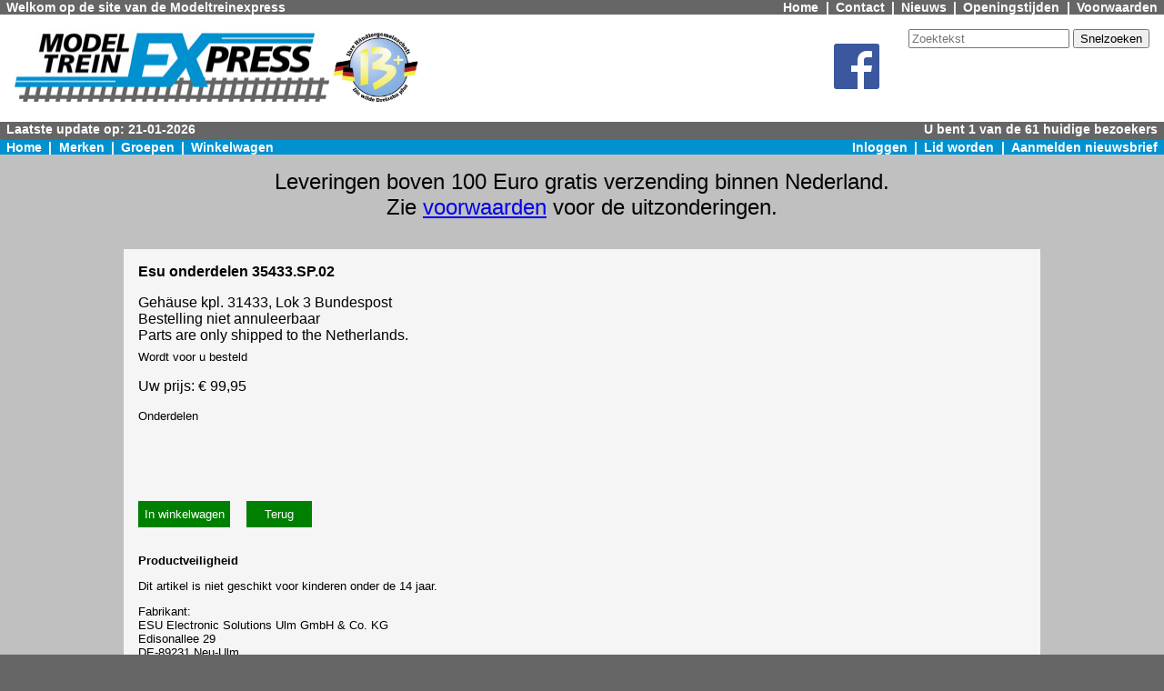

--- FILE ---
content_type: text/html;charset=UTF-8
request_url: https://www.modeltreinexpress.nl/webshop2/article/1906029/Esu%20onderdelen%2035433.SP.02
body_size: 2864
content:
<?xml version='1.0' encoding='UTF-8' ?>
<!DOCTYPE html PUBLIC "-//W3C//DTD XHTML 1.1//EN" "http://www.w3.org/TR/xhtml11/DTD/xhtml11.dtd">
<html xmlns="http://www.w3.org/1999/xhtml" >

    <head>
        <title>Esu onderdelen 35433.SP.02 - Gehäuse kpl. 31433, Lok 3 Bundespost - Modeltreinexpress</title>

        
        <link rel="stylesheet" href="/webshop2/style.css" type="text/css"/>
        <link rel="stylesheet" href="/webshop2/style2.css" type="text/css"/>

    

        <meta name="description" content="Esu onderdelen 35433.SP.02. Gehäuse kpl. 31433, Lok 3 Bundespost. Wordt voor u besteld. " />
        <meta name="x-lmd" content="2025-08-29T12:45:03+00:00" />
        <link rel="canonical" href="https://www.modeltreinexpress.nl/webshop2/article/1906029/Esu%20onderdelen%2035433.SP.02"/>

        <meta http-equiv='content-language' content='nl'/>
    </head>

    <body>
        <header>
            <div class="hdrline" style="display: flex; justify-content: space-between;">
                <div class="hdrline-left">
                    Welkom op de site van de Modeltreinexpress
                </div>
                <nav>
                    <div class="hdrline-right" style="display: flex;">
                        <a href="/webshop2/">Home</a>
                        <span class="navsep">|</span>
                        <a href="/webshop/co/contact.xhtml">Contact</a>
                        <span class="navsep">|</span>
                        <a href="/webshop/info/nieuws.xhtml">Nieuws</a>
                        <span class="navsep">|</span>
                        <a href="/webshop2/info/openingstijden.html">Openingstijden</a>
                        <span class="navsep">|</span>
                        <a href="/webshop/info/voorwaarden.xhtml">Voorwaarden</a>
                    </div>
                </nav>
            </div>

            <div class="headerbar" style="display: flex;">
                <a style="display: contents" href="/webshop2/"><img src="/webshop2/images/logo_mte.jpg" alt="MTE" /></a>
                <a style="display: contents" href="/webshop2/brand/3884/groups"><img src="/webshop2/images/logo_w13plus.jpg" alt="Wilde 13+" class="wilde13" /></a>
                <div style="flex: 1 ;">
                </div>
                <div style="padding: 1em;">
                    <a style="display: contents" href="https://www.facebook.com/modeltreinexpress" target="fb"><img src="/webshop2/images/FB-f-Logo__blue_50.png" alt="facebook" />
                    </a>
                </div>
                <div style="margin-left: 1em;">
                    <form action="/webshop2/artlist" method="get" >
                        <p style="margin-top: 0;"><input type="text" name="text" size="20" placeholder="Zoektekst" />
                            <input type="submit" value="Snelzoeken" />
                        </p>
                    </form>

                    <div id="google_translate_element" style="height: 2em; "></div><script type="text/javascript">
                        function googleTranslateElementInit() {
                            new google.translate.TranslateElement({pageLanguage: 'nl', layout: google.translate.TranslateElement.InlineLayout.VERTICAL, multilanguagePage: true}, 'google_translate_element');
                        }
                    </script><script type="text/javascript" src="//translate.google.com/translate_a/element.js?cb=googleTranslateElementInit"></script>
                </div>
            </div>

            <embed src="https://www.modeltreinexpress.nl/webshop/hdrline.xhtml" style="width: 100%; height: 1em;"/>

            <nav>
                <div class="hdrblue hdrline" style="display: flex; justify-content: space-between;">
                    <div class="hdrline-left" style="display: flex;">
                        <a href="/webshop2/">Home</a>
                        <span class="navsep">|</span>
                        <a href="/webshop2/brandlist">Merken</a>
                        <span class="navsep">|</span>
                        <a href="/webshop2/groups">Groepen</a>
                        <span class="navsep">|</span>
                        <a href="/webshop/order/cart.xhtml">Winkelwagen</a>
                    </div>
                    
                        <div class="hdrline-right" style="display: flex;">
                            <a href="/webshop/login/login.xhtml">Inloggen</a>
                            <span class="navsep">|</span>
                            <a href="/webshop/cust/profile/nwmember.xhtml">Lid worden</a>
                            <span class="navsep">|</span>
                            <a href="/webshop/mailing/subscribe.xhtml">Aanmelden nieuwsbrief</a>
                        </div>
                    
                    
                </div>
            </nav>
        </header>

        <main>
            <div style="height: 0.01em; "></div>

            <div class="inner-main">

                <div data-nosnippet="" class="flex-table-container" style="margin-bottom: 1em; margin-top: 1em;">
                    <div style="font-size: x-large;">
                        Leveringen boven 100 Euro gratis verzending binnen Nederland.
                    </div>
                    <div style="font-size: x-large;">
                        Zie <a href="/webshop/info/voorwaarden.xhtml">voorwaarden</a> voor de uitzonderingen.
                    </div>
                </div>

                
                    <div data-nosnippet="" class="flex-table-container" style="margin-bottom: 1em; margin-top: 1em;">
                        <div style="font-size: x-large;"></div>
                    </div>
                

                <div class="messages">
                </div>

                <!--BEGIN-->
                <article>
                    <div id="contentzone">

            <script type="application/ld+json">
                {
                "@context": "http://schema.org/",
                "@type": "product",
                "brand": {
                "@type": "Brand",
                "name": "Esu onderdelen"
                },

                "mpn" : "35433.SP.02",
                "sku" : "ESO35433.SP.02",
                "name" : "Geh\u00E4use kpl. 31433, Lok 3 Bundespost",
                "description" : "Esu onderdelen 35433.SP.02 Geh\u00E4use kpl. 31433, Lok 3 Bundespost",
                "image": "",
                "url" : "https://www.modeltreinexpress.nl/webshop2/article/1906029/Esu%20onderdelen%2035433.SP.02",
                "offers":
                {
                "@type": "Offer",
                "priceCurrency": "EUR",
                "price": "99.95"
                }
                }
            </script>

            <!--"X-availability": "http://schema.org/InStock",-->

            <div style="background-color: whitesmoke; padding:1em; margin-bottom: 1em;">

                <h1 style="display: none;">Esu onderdelen 35433.SP.02</h1>

                <div style="float: right;">
                    
                </div>
                <div style="font-weight: bold; ">
                    Esu onderdelen 35433.SP.02
                </div>
                <div style="margin-top: 1em;">
                    Gehäuse kpl. 31433, Lok 3 Bundespost
                    <div>
                        Bestelling niet annuleerbaar
                    </div>
                    <div>
                        Parts are only shipped to the Netherlands.
                    </div>
                </div>
                <div style="font-size: smaller; margin-top: 0.5em;">
                    Wordt voor u besteld
                </div>
                
                <div style=" margin-top: 1em; margin-bottom: 1em;">
                    Uw prijs: &euro; 99,95
                </div>
                <div style=" margin-top: 1em; margin-bottom: 1em;">
                    <div style="font-size: smaller;">Onderdelen</div>
                </div>

                

                

                <form method="get" action="/webshop/order/addcart.xhtml" style="display: inline-block; margin-left: 0 ; margin-top: 4em;">
                    <button name="addcart" value="1906029" type="submit" class="green" style="margin-left: 0 ;" />In winkelwagen</button>
                    <input type="button" onclick="history.go(-1); return false;" value="Terug" class="back" style="" />
                </form>
                <div style="clear: both;"></div>

                <div >
                    <h5 style="margin-bottom: 1em;">Productveiligheid</h5>
                    <div style="font-size: smaller;">
                        Dit artikel is niet geschikt voor kinderen onder de 14 jaar.
                    </div>
                    <p style="font-size: smaller;">
                        
                            Fabrikant:
                            <br/>
                        
                            ESU Electronic Solutions Ulm GmbH &amp; Co. KG
                            <br/>
                        
                            Edisonallee 29
                            <br/>
                        
                            DE-89231 Neu-Ulm
                            <br/>
                        
                            Duitsland
                            <br/>
                        
                            
                            <br/>
                        
                            
                            <br/>
                        
                            Importeur voor Nederland:
                            <br/>
                        
                            Train Service Danckaert
                            <br/>
                        
                            Hamiltonpark 14
                            <br/>
                        
                            B-8000 Brugge
                            <br/>
                        
                            België
                            <br/>
                        
                            
                            <br/>
                        
                            Email: support@tsdbvba.be
                            <br/>
                        
                    </p>
                </div>

                
            </div>
        </div>
                </article>
                <!--END-->
            </div>
        </main>

        <footer>
            <div class="footerline">
            </div>
            <div class="footer-outer">
                <div class="footer">
                    <h3>Winkelinformatie</h3>
                    <ul>
                        <li>Voorstraat 43-45</li>
                        <li>3135 HW  Vlaardingen</li>
                        <li>Winkel: 010-4357767</li>
                        <li>Verzending: 010-4344644</li>
                        <li>info@modeltreinexpress.nl</li>
                    </ul>
                </div>
                <div class="footer">
                    <h3>Webshop</h3>
                    <ul>
                        <li><a href="/webshop/brandlist.xhtml">Merken</a>
                        </li>
                        <li><a href="/webshop/grouplist.xhtml">Groepen</a>
                        </li>
                        <li><a href="/webshop/order/cart.xhtml">Winkelwagen</a>
                        </li>
                        <li><a href="/webshop/cust/order/wishlist.xhtml">Verlanglijst</a>
                        </li>
                        <li><a href="/webshop/search.xhtml">Uitgebreid zoeken</a>
                        </li>
                        <li><a href="/webshop/cust/profile/view.xhtml">Profiel</a>
                        </li>
                        <li><a href="/webshop/login/login.xhtml">Login</a>
                        </li>
                        <li><a href="/webshop/login/logout.xhtml">Logout</a>
                        </li>
                    </ul>
                </div>
                <div class="footer">
                    <h3>Klantenservice</h3>
                    <ul>
                        <li><a href="/webshop/info/voorwaarden.xhtml">Voorwaarden</a>
                        </li>
                        <li><a href="/webshop/co/contact.xhtml">Contact</a>
                        </li>
                        <li><a href="/webshop2/info/openingstijden.html">Openingstijden</a>
                        </li>
                        <li><a href="/webshop/info/nieuws.xhtml">Nieuws</a>
                        </li>
                        <li><a href="/webshop/info/privacy.xhtml">Privacy</a>
                        </li>
                    </ul>
                </div>
            </div>
        </footer>
    </body>
</html>

--- FILE ---
content_type: text/html;charset=UTF-8
request_url: https://www.modeltreinexpress.nl/webshop/hdrline.xhtml
body_size: 401
content:
<?xml version='1.0' encoding='UTF-8' ?>
<!DOCTYPE html PUBLIC "-//W3C//DTD XHTML 1.0 Transitional//EN" "http://www.w3.org/TR/xhtml1/DTD/xhtml1-transitional.dtd">
<html xmlns="http://www.w3.org/1999/xhtml"><head><link type="text/css" rel="stylesheet" href="/webshop/javax.faces.resource/style.css.xhtml?ln=default" /></head>

    <body>
        <div class="hdrline">
            <p class="hdrline-left">
                Laatste update op: 21-01-2026
            </p>
            <p class="hdrline-right">
                U bent 1 van de 61 huidige bezoekers
            </p>
            <div style="clear: both;"></div>
        </div>
    </body>
</html>

--- FILE ---
content_type: text/css
request_url: https://www.modeltreinexpress.nl/webshop2/style.css
body_size: 1350
content:

BODY {
    background-color: #666666;
    font-family: Verdana, "Open Sans", Arial, Helvetica, sans-serif;

    margin : 0em;
}

/*header stuff*/

SPAN.navsep {
    margin-left: 0.5em ;
    margin-right: 0.5em ;
}

DIV.headerbar {
    background-color: #FFFFFF;
    padding: 1em ;
}

DIV.hdrline {
    font-size: 90% ;
    background-color: #666666;
    color: #FFFFFF ;
    font-weight: bold ;
    padding-left: 0.5em ;
    padding-right: 0.5em ;
}

DIV.hdrline A {
    text-decoration: none ;
    color: inherit ;
}

P.hdrline-left {
    float: left;
    margin-top: 0 ;
    margin-bottom: 0 ;
}

P.hdrline-right {
    float: right;
    margin-top: 0 ;
    margin-bottom: 0 ;
}

DIV.hdrblue {
    background-color: #0091D0 ;
}

IMG.wilde13 {
    height: 85px ;
}

.searchform {
    float: right ;
}

.searchform P {
    margin-bottom: 0 ;
    margin-top: 0 ;
}

/*main*/

MAIN {
    background-color: #C0C0C0;
    min-height: 30em ;
}

DIV.main .messages {
    background-color: yellow ;
}


/*footer*/
FOOTER {
    background-color: #666666;
    color: white ;
}

FOOTER DIV.footer-outer {
    margin: auto;
    width: 50%;
    Xmargin: 1em ;
    vertical-align: top ;
}

FOOTER DIV.footer {
    display: inline-block ;
    vertical-align: top ;
}

FOOTER A {
    text-decoration: none ;
    color: inherit ;
}

FOOTER DIV.footer H3 {
    Xmargin-top: 0 ;
}

FOOTER UL {
    Xlist-style-type: none ;
    padding-left: 1em;
}

/*index page*/

DIV.indexbutton {
    margin: 0.2em ;
    float: left ;
}

INPUT.indexbutton {
    background-color: green;
    border: none;
    color: white;
    padding: 1em 1em;
    text-align: center;
    text-decoration: none;
    display: inline-block;
    font-size: 16px; /* fix */
    width: 13em ;
}

/*cart wishlist*/

TABLE.baglist .col-artikel {
    width: 15em ;
}

TABLE.baglist .col-omschrijving {
    width: 30em ;
}

TABLE.baglist TH.col-aantal {
    min-width: 4em ;
}

TABLE.baglist TD.col-aantal {
    text-align: right ;
}

TABLE.baglist TD.col-aantal INPUT {
    width: 2em ;
}

TABLE.baglist {
    border-spacing: 0;
    border-collapse: collapse;
}

TABLE.baglist TD {
    border-style: solid ;
    border-width: 1px ;
    padding: 0.5em ;
    vertical-align: top ;
}

/*brandcell2*/

.brandcell2 {
    /*float: left ;*/
    width: 12em ;
    margin: 0.2em ;
    padding: 0em ;
    border-width: 1px;
    border-color: #000;
    /*border-style: solid;*/
    background-color: white ;
}
.brandcell2 A {
    color: black ;
    text-decoration: none ;
}
.brandcell2 IMG {
    max-width: 150px ;
    max-height: 3em;
}
DIV.brandcell2_img {
    padding: 0.5em ;
}
.brandcell2_img_outer {
    position: relative;
    height: 3em ;
}
.brandcell2_img_inner {
    position: absolute;
    margin: auto;
    top: 0;
    left: 0;
    right: 0;
    bottom: 0;
}
.brandcell2_txt {
    height: 2em ;
    padding-bottom: 0.2em ;
    padding-top: 0.2em ;
    text-align: center ;
    border-top-style: solid ;
    border-top-color: #C0C0C0 ;
    border-top-width: 2px ;

    display:flex;
    justify-content:center;
    align-items:center;
}

/*TABLE.grouplist TD {
    border-style: solid ;
    border-width: 0px ;
    padding: 0.5em ;
    vertical-align: top ;
}*/

/* brandgrouplist */

TABLE.brandgrouplist TD {
    border-style: solid ;
    border-width: 1px ;
    padding: 0.5em ;
    vertical-align: top ;
}

/*....*/

TABLE.orderoverview {
    border-spacing: 0;
    border-collapse: collapse;
}

TABLE.orderoverview TD {
    border-style: solid ;
    border-width: 1px ;
    padding: 1em ;
}

/* article list page */

A.artlist_link {
    text-decoration: none ;
    color: inherit ;
}

DIV.artlist_row_datebreak {
    font-size: small;
    background-color: #666666;
    color: white ;
    padding: 0.5em ;
}

DIV.artlist_row_article {
    background-color: whitesmoke ;
    padding: 0.5em ;
    border-top-style: solid ;
    border-top-width: 1px ;
    border-bottom-style: solid ;
    border-bottom-width: 1px ;
    border-collapse: collapse;
    display: flex ;
}

A.artlist_thumb {
    display: table-cell;
    text-align: center;
    vertical-align: middle;

    margin-left: auto;
    margin-right: auto;
}

IMG.artlist_thumb {
    display: table-cell;
    text-align: center;
    vertical-align: middle;

    max-height: 5em ;
    max-width: 12em ;
    margin: 0.5em ;
}

/*DIV.art-thumb {
    margin-left: auto;
    margin-right: auto;
    vertical-align:middle;
    text-align:center
}*/

INPUT.artlist_button {
    background-color: green;
    border: none;
    color: white;
    padding: 0.5em;
    text-align: center;
    text-decoration: none;
    display: block;
    width: 9em ;
    margin: 0.5em ;
}

/* green button without layout mods */
INPUT.green {
    background-color: green;
    border: none;
    color: white;
    padding: 0.5em;
    text-align: center;
    text-decoration: none;
    margin: 0.5em ;
}

/* green button without layout mods */
INPUT.back {
    background-color: green;
    border: none;
    color: white;
    padding-top: 0.5em;
    padding-right: 1.5em;
    padding-bottom: 0.5em;
    padding-left: 1.5em;
    text-align: center;
    text-decoration: none;
    margin: 0.5em ;
}

/*catalog*/

DIV.catalog {
    background-color: green ;
}

A.catalog {
    color: white ;
    text-decoration: none ;
    font-weight: bold ;
}

TABLE.catalog TD {
    border-style: solid ;
    border-width: 0px ;
    padding: 0.5em ;
    vertical-align: middle ;
    text-align: center ;
    background-color: green ;
}

/* misc */

TD.count {
    text-align: right ;
}

TD.price {
    text-align: right ;
}

/* ... */
